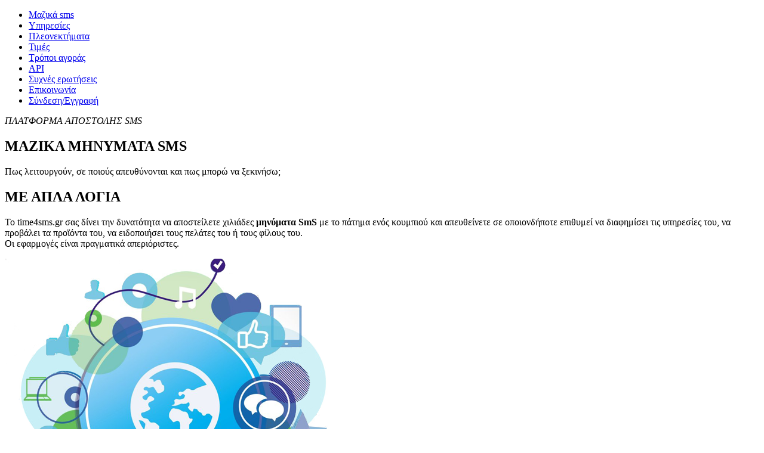

--- FILE ---
content_type: text/html; charset=UTF-8
request_url: https://www.time4sms.gr/index.php
body_size: 9545
content:
<!DOCTYPE html>
<html lang="el">

<head>
    <title>Μαζικά SmS από το time4sms.gr για την αποστολή μηνυμάτων σε κινητά μέσω internet</title>
    <meta charset="utf-8">
    <meta name="format-detection" content="telephone=no" />
    <meta name="description" content="Πλατφόρμα μαζικής αποστολής sms μέσω internet με το πάτημα ενός κουμπιού. Οικονομικά sms για marketing και διαφήμιση υπηρεσιών και προϊόντων" />
    <link rel="icon" href="images/favicon.ico" type="image/x-icon">
    
    <link rel="stylesheet" href="css/grid.css">
    <link rel="stylesheet" href="css/style2.css">
    <link rel="stylesheet" href="css/skeleton.css">
    <link rel="stylesheet" href="css/form.css">
    <link rel="stylesheet" type="text/css" media="all" href="css/dataTable.css" />
    


    <script src="http://ajax.googleapis.com/ajax/libs/jquery/1.11.1/jquery.min.js"></script>
    <script src="http://www.plaisio.gr/images/assets/tm/js/jquery-migrate-1.2.1.min.js"></script>
    <!--[if lt IE 9]>
  <html class="lt-ie9">
  <div style=' clear: both; text-align:center; position: relative;'>
    <a href="http://windows.microsoft.com/en-US/internet-explorer/..">
      <img src="images/ie8-panel/warning_bar_0000_us.jpg" border="0" height="42" width="820"
           alt="You are using an outdated browser. For a faster, safer browsing experience, upgrade for free today."/>
    </a>
  </div>
  <script src="js/html5shiv.js"></script>
  <![endif]-->
    <script src='js/device.min.js'></script>
    <script src='js/validateForm.js'></script>
    <script type="text/javascript" src="js/noty/packaged/jquery.noty.packaged.min.js"></script> 
</head>

<body>

<div class="page">

    <header id="home">
<a href="index.php" id="logo"></a>

		<nav>

			<a href="#" id="menu-icon"></a>

			<ul>

				<li><a href="#bulksms">Μαζικά sms</a></li>
				<li><a href="#smsServices">Υπηρεσίες</a></li>
				<li><a href="#smsAdvantages">Πλεονεκτήματα</a></li>
				<li><a href="#smsPrices">Τιμές</a></li>
                <li><a href="#smsBuy">Τρόποι αγοράς</a></li>
                <li><a href="#smsApi">API</a></li>
                <li><a href="#smsQuestions">Συχνές ερωτήσεις</a></li>
				<li><a href="#smsContact">Επικοινωνία</a></li>
  				<li><a href="login/">Σύνδεση/Εγγραφή</a></li>

			</ul>

		</nav>
    </header>

    <main id="content" class="content">
        <section id="about">
            <section class="bg-primary">
                <div class="container center">
                    <div class="row">
                        <div class="grid_8 preffix_2">
                            <p>
                                <em>
                                  <span>ΠΛΑΤΦΟΡΜΑ ΑΠΟΣΤΟΛΗΣ SMS</span>
                                </em>
                            </p>
                            <a class="fa fa-android" href='#'></a>
                            <a class="fa fa-apple" href='#'></a>
                            <a class="fa fa-windows" href='#'></a>
                        </div>
                    </div>
                </div>
            </section>
            <section class="well" id="bulksms">
                <div class="container">
                    <h2 class="center"> ΜΑΖΙΚΑ ΜΗΝΥΜΑΤΑ SMS</h2>
                    <p class="center">Πως λειτουργούν, σε ποιούς απευθύνονται και πως μπορώ να ξεκινήσω; </p>
                    <div class="row wrap">
                        <div class="grid_3">
                            <h2 class="secondary4 wow fadeInLeft" data-wow-delay="0.2s">ΜΕ ΑΠΛΑ ΛΟΓΙΑ</h2>
                            <p class="large wow fadeInLeft" data-wow-delay="0.4s">
                                Το time4sms.gr σας δίνει την δυνατότητα να αποστείλετε χιλιάδες <strong>μηνύματα SmS</strong> με το πάτημα ενός κουμπιού και απευθείνετε σε οποιονδήποτε επιθυμεί να διαφημίσει τις υπηρεσίες του, να προβάλει τα προϊόντα του, να ειδοποιήσει τους πελάτες του ή τους φίλους του. <BR />Οι εφαρμογές είναι πραγματικά απεριόριστες.
                            </p>
                        </div>
                        <div class="grid_6">
                            <img src="images/socialNetworks.png" alt="telecommunication marketing" />
                        </div>
                        <div class="grid_3">
                            <h3 class="secondary4 wow fadeInRight" data-wow-delay="0.4s">ΞΕΚΙΝΗΣΤΕ ΜΕ ΤΗΝ ΕΓΓΡΑΦΗ</h3>
                            <p class="wow fadeInRight" data-wow-delay="0.6s">
                                Το πρώτο βήμα που χρειάζεται να κάνετε είναι μια δωρεάν εγγραφή, ώστε να ανοίξετε έναν νέο λογαριασμό, μέσω του οποίου θα μπορείτε να στείλετε τα μαζικά sms σας. <br /><a href='login/register.php' class='btn'>ΕΓΓΡΑΦΗ ΤΩΡΑ</a></p>
                            <h3 class="secondary4 wow fadeInRight" data-wow-delay="0.8s">ΕΤΟΙΜΑΣΤΕ ΤΟΥΣ ΑΡΙΘΜΟΥΣ ΣΑΣ</h3>
                            <p class="wow fadeInRight" data-wow-delay="1s">Μπορείτε εύκολα να αποθηκεύσετε τους αριθμούς κινητών των πελατών σας στον λογαριασμό σας, χρησιμοποιώντας ένα απλό αρχείο excel.</p>
                            <h3 class="secondary4 wow fadeInRight" data-wow-delay="1.2s">ΑΓΟΡΑΣΤΕ ΠΑΚΕΤΟ</h3>
                            <p class="wow fadeInRight" data-wow-delay="1.4s">Τέλος διαλέγετε ένα από τα <a href="#smsPrices">οικονομικά πακέτα</a> μας. Να θυμάστε πως οι χρεώσεις είναι κλιμακωτές, πράγμα που σημαίνει πως όσα περισσότερα μηνύματα αγοράζετε τόσο φθηνότερο είναι το κόστος του SmS!</p>
                        </div>
                    </div>
                </div>
            </section>
            <section class="well bg-dark" id="smsServices">
                <div class="container">
                    <h2 class="center">ΥΠΗΡΕΣΙΕΣ ΤΩΝ ΜΑΖΙΚΩΝ SMS</h2>
                    <p class="center">και αναλυτική περιγραφή τους</p>
                    <div class="row">
                        <div class="grid_4 center">
                            <h4>ΔΥΝΑΜΙΚΟ ΠΕΔΙΟ ΑΠΟΣΤΟΛΕΑ</h4>
                            <p class="ins1">Έχετε την δυνατότητα να επιλέξετε το όνομα του αποστολέα, ακόμη και αν δεν σας έχει καταχωρήσει ο παραλήπτης στην συσκευή του.</p>
                        </div>
                        <div class="grid_4 center">
                            <h4>ΑΝΑΦΟΡΕΣ ΠΑΡΑΔΟΣΗΣ</h4>
                            <p class="ins1">Κάθε sms που στέλνετε μέσα από την <a href="#bulksms">πλατφόρμα</a> μας, λαμβάνει αναφορά παράδοσης και μπορείτε να παρακολουθείτε τα στατιστικά της αποστολής σας.</p>
                        </div>
                        <div class="grid_4 center">
                            <h4>ΔΙΑΓΡΑΦΗ ΑΝΕΝΕΡΓΩΝ ΑΡΙΘΜΩΝ</h4>
                            <p class="ins1">Η πλατφόρμα μας, σας δίνει την δυνατότητα να εντοπίσετε και να διαγράψετε τους ανενεργούς αριθμούς του πελατολογίου σας, ώστε να μην χρεώνεστε για αριθμούς που έχουν πάψει να ισχύουν.</p>
                        </div>
                    </div>
                    <div class="row">
                        <div class="grid_4 center">
                            <h4>ΠΡΟΓΡΑΜΜΑΤΙΣΜΕΝΑ SMS</h4>
                            <p class="ins1">Μπορείτε να προγραμματίσετε την αποστολή σας σε μελλοντική ημερομηνία και ώρα.</p>
                        </div>
                        <div class="grid_4 center">
                            <h4>ΠΡΟΤΥΠΑ ΜΗΝΥΜΑΤΑ</h4>
                            <p class="ins1">Αποθηκεύστε τα επιτυχημένα κείμενα σας και ανακαλέστε τα σε οποιαδήποτε μελλοντική αποστολή σας.</p>
                        </div>
                        <div class="grid_4 center">
                            <h4>ΠΡΟΣΤΑΣΙΑ ΔΙΠΛΟΕΓΓΡΑΦΩΝ</h4>
                            <p class="ins1">Η πλατφόρμα σας προστατεύει από διπλο-αποστολές αλλά και διπλοκαταχωρήσεις των ίδιων αριθμών και έτσι αποθηκεύει μόνο μία φορά τον κάθε αριθμό στην βάση σας.</p>
                        </div>
                    </div>
                    <div class="row">
                        <div class="grid_4 center">
                            <h4>ΑΥΤΟΜΑΤΟ ΕΟΡΤΟΛΟΓΙΟ</h4>
                            <p class="ins1">Προγραμματίστε ευχετήρια sms για όλες τις ονομαστικές γιορτές και τα μηνύματα σας θα αποσταλούν αυτόματα σε όποιον γιορτάζει.</p>
                        </div>
                        <div class="grid_4 center">
                            <h4>ΟΡΙΣΜΟΣ ΧΡΟΝΟΥ ΠΑΡΑΔΟΣΗΣ</h4>
                            <p class="ins1">Μπορείτε να ορίσετε τον μέγιστο χρόνο παράδοσης των sms σας, ώστε να αποφύγετε να παραδοθούν μηνύματα σε ώρα που δεν θεωρείτε εσείς κατάλληλη.</p>
                        </div>
                        <div class="grid_4 center">
                            <h4>HLR REQUEST</h4>
                            <p class="ins1">Το HLR request είναι ένα αίτημα με το οποίο μπορείτε να μάθετε σε ποιό δίκτυο ανήκει ένας αριθμός, αν έχει μεταφερθεί από άλλη εταιρεία και αν ο αριθμός λειτουργεί ή όχι.</p>
                        </div>
                    </div>
                </div>
            </section>
            <section class="well" id="smsAdvantages">
                <div class="container">
                    <h2 class="center">ΓΙΑΤΙ ΜΑΖΙΚΑ SMS</h2>
                    <p class="center">πως μπορούν τα μαζικά sms να βοηθήσουν και την δική σας επιχείρηση</p>
                    <div class="row">
                        <div class="grid_3">
                            <h3 class="label label_skin1" data-equal-group="1">
                                ΑΜΕΣΗ <br/> ΠΑΡΑΔΟΣΗ
                            </h3>
                            <p>Τα <strong><a href="#bulksms">μαζικά μηνύματα SmS</a></strong> είναι ένα <strong>εργαλείο marketing</strong>, το οποίο φθάνει στον υποψήφιο πελάτη/καταναλωτή μέσα σε μερικά δευτερόλεπτα από την αποστολή του και ο πελάτης ανταποκρίνεται άμεσα, καθιστώντας το ένα από τα πιο άμεσα ηλεκτρονικά μέσα προβολής παγκοσμίως.</p>
                        </div>
                        <div class="grid_3">
                            <h3 class="label label_skin2" data-equal-group="1">
                                ΥΨΗΛΗ <br/> ΑΝΤΑΠΟΚΡΙΣΗ
                            </h3>
                            <p>Ο μέσος όρος ανταπόκρισης σε παγκόσμιο επίπεδο είναι <strong>15%</strong>. Το ποσοστό αυτό είναι γιγαντώδες και αν αναλογιστείτε πόσο <strong>φθηνά είναι τα sms</strong>, τότε μπορείτε να καταλάβετε πως ο λόγος επένδυσης/απόδοσης συμφέρει οποιαδήποτε επιχείρηση.</p>
                        </div>
                        <div class="grid_3">
                            <h3 class="label label_skin3" data-equal-group="1">
                                ΦΘΗΝΗ <br/> ΔΙΑΦΗΜΙΣΗ
                            </h3>
                            <p>Με κόστος που μπορεί να φτάσει μέχρι και τα 0,03€ λεπτά / sms είναι ένας από τους πιο <strong>οικονομικούς</strong> ηλεκτρονικούς τρόπους προβολής. Αν συνδυάσετε επίσης την ευκολία χρήσης και την αμεσότητα που σας παρέχει, καθιστάται ένας μοναδικός δίαυλος επικοινωνίας με τους πελάτες σας.</p>
                        </div>
                        <div class="grid_3">
                            <h3 class="label label_skin4" data-equal-group="1">
                                ΑΜΕΣΗ <br/> ΠΡΟΣΒΑΣΗ
                            </h3>
                            <p>
                                Το <strong>SmS</strong> είναι ένα μέσο το οποίο ο παραλήπτης μπορεί να το δει άμεσα και πολύ εύκολα. Είτε περιμένει σε μια ουρά, είτε βρίσκεται μέσα σε ένα λεωφορείο, είναι πάντα εύκολο να βγάλει το κινητό του και να διαβάσει το μήνυμα που του στείλατε.
                            </p>
                        </div>
                    </div>
                </div>
            </section>
            <section class="well bg-secondary" id="smsPrices">
                <div class="container center">
                    <h2>ΤΙΜΕΣ SMS</h2>
                    <p>Κόστος SmS και λοιπών υπηρεσιών </p>
                    <div class="row">
                    Αγοράστε τα μηνύματα σας τώρα πιο φτηνά από ποτέ.

Όσες περισσότερες μονάδες αγοράζετε σε κάθε συναλλαγή σας τόσο μειώνεται και το <strong>κόστος ανά SMS</strong> .

Για να βγείτε κερδισμένος, το καλύτερο που έχετε να κάνετε είναι να σκεφτείτε πόσα <strong>SMS</strong> θέλετε να στείλετε στους επόμενους 3, 6 ή 12 μήνες συνολικά και να κάνετε μία μαζική αγορά.

<p>Οι μονάδες διατίθενται χωρίς ημερομηνία λήξης, δηλαδή μπορούν να χρησιμοποιηθούν οποτεδήποτε το επιλέξετε εσείς.

</p><p>Επωφεληθείτε με την δωρεάν <a href="login/register.php">εγγραφή</a> σας και απολαύστε :</p>
<ul>
<li>
<strong>• Ενιαία χρέωση για όλα τα sms, ανεξάρτητα από το δίκτυο του παραλήπτη</strong>
</li><li>
<strong>• Οι μονάδες που αγοράζετε δεν έχουν χρονικό περιορισμό</strong>
</li><li>
<strong>• Οι καλύτερες τιμές της αγοράς </strong>
</li></ul>                    </div>
              <div class="row">
              <div class="grid_3 preffix_1">
                        <table class="rwd-table">
  <tr>
    <th>Πακέτο μονάδων</th>
    <th>Κόστος / μονάδα</th>
    <th>Σύνολο</th>
  </tr>
                                                       <tr>
                                                        <td data-th="Πακέτο μονάδων"><strong>500</strong></td>
                                                        <td data-th="Κόστος / μονάδα">0.028€</td>
                                                        <td data-th="Σύνολο">14€</td>
                                                       </tr>
                                                         <tr>
                                                        <td data-th="Πακέτο μονάδων"><strong>1000</strong></td>
                                                        <td data-th="Κόστος / μονάδα">0.026€</td>
                                                        <td data-th="Σύνολο">26€</td>
                                                       </tr>
                                                         <tr>
                                                        <td data-th="Πακέτο μονάδων"><strong>3000</strong></td>
                                                        <td data-th="Κόστος / μονάδα">0.025€</td>
                                                        <td data-th="Σύνολο">75€</td>
                                                       </tr>
                                                         <tr>
                                                        <td data-th="Πακέτο μονάδων"><strong>5000</strong></td>
                                                        <td data-th="Κόστος / μονάδα">0.024€</td>
                                                        <td data-th="Σύνολο">120€</td>
                                                       </tr>
                                                         <tr>
                                                        <td data-th="Πακέτο μονάδων"><strong>10000</strong></td>
                                                        <td data-th="Κόστος / μονάδα">0.023€</td>
                                                        <td data-th="Σύνολο">230€</td>
                                                       </tr>
                                                         <tr>
                                                        <td data-th="Πακέτο μονάδων"><strong>20000</strong></td>
                                                        <td data-th="Κόστος / μονάδα">0.022€</td>
                                                        <td data-th="Σύνολο">440€</td>
                                                       </tr>
                                                         <tr>
                                                        <td data-th="Πακέτο μονάδων"><strong>50000</strong></td>
                                                        <td data-th="Κόστος / μονάδα">0.021€</td>
                                                        <td data-th="Σύνολο">1050€</td>
                                                       </tr>
                                                         <tr>
                                                        <td data-th="Πακέτο μονάδων"><strong>100000</strong></td>
                                                        <td data-th="Κόστος / μονάδα">0.020€</td>
                                                        <td data-th="Σύνολο">2000€</td>
                                                       </tr>
                                                         <tr>
                                                        <td data-th="Πακέτο μονάδων"><strong>300000</strong></td>
                                                        <td data-th="Κόστος / μονάδα">0.019€</td>
                                                        <td data-th="Σύνολο">5700€</td>
                                                       </tr>
  </table><strong>Στις παραπάνω τιμές δεν συμπεριλαμβάνεται ο Φ.Π.Α.</strong>                           
               </div>
               <div class="grid_4">
               <table class="rwd-table">
  <tr>
    <th>Δρομολόγηση</th>
    <th>Μονάδες / SmS</th>
  </tr>
                                             <tr>
                                                        <td data-th="Δρομολόγηση "><strong>Κανονική</strong></td>
                                                        <td data-th="Κόστος / SmS ">1.8 / sms</td>
                                                       </tr>
                                                                                                    <tr>
                                                        <td data-th="Δρομολόγηση "><strong>Βέλτιστη</strong></td>
                                                        <td data-th="Κόστος / SmS "><1.8 / sms</td>
                                                       </tr>
                                             <tr>
                                                        <td data-th="Δρομολόγηση "><strong>Οικονομική</strong></td>
                                                        <td data-th="Κόστος / SmS ">1.0 / sms</td>
                                                       </tr>
</table>
               </div>
               
               <div class="grid_3">
               <table class="rwd-table">
  <tr>
    <th>Κανονική δρομολόγηση</th>
  </tr>
                                             <tr>
                                                        <td data-th="Τι είναι η κανονική δρομολόγηση ">Η κανονική δρομολόγηση είναι απευθείας διασύνδεση με τις εταιρείες κινητής τηλεφωνίας. Υποστηρίζει όλων των ειδών τα πεδία αποστολέα και το sms σας παραδίδεται μέσα σε μερικά δευτερόλεπτα.</td>
                                                       </tr>
                                                         <tr>
    <th>Βέλτιστη δρομολόγηση</th>
  </tr>
                                                                                                    <tr>
                                                        <td data-th="Τι είναι η βέλτιστη δρομολόγηση ">Η βέλτιστη δρομολόγηση είναι ένα αυτοματοποιημένο σύστημα το οποίο εντοπίζει διαθέσιμες εναλλακτικές δρομολογήσεις και αποστέλει το μήνυμα σας από εκεί. Η τιμή της δεν είναι σταθερή αλλά πάντα οικονομικότερη της κανονικής όταν υπάρχει διαθέσιμη. Άλλοτε υποστηρίζει αλφαρηθμητικό πεδίο αποστολέα και άλλοτε όχι, ενώ ενδέχεται να συναντήσετε μικροκαθυστερήσεις στην παράδοση του μηνύματος σας. </td>
                                                       </tr>
                                                         <tr>
    <th>Οικονομική δρομολόγηση</th>
  </tr>
                                             <tr>
                                                        <td data-th="Τι είναι η οικονομική δρομολόγηση ">Η οικονομική δρομολόγηση δεν υποστηρίζει δυναμικό πεδίο αποστολέα και ανάλογα με τον όγκο της αποστολής σας ενδέχεται να συναντήσετε καθυστερήσεις στην παράδοση του μηνύματος σας, στον αντίποδα όμως το κόστος της είναι σχεδόν του μισού της κανονικής.[ΠΡΟΣΩΡΙΝΑ ΜΗ ΔΙΑΘΕΣΙΜΗ]</td>
                                                       </tr>
</table>
               </div>
               
                  </div>
                  <div class="row">
<p>

<p>Για αγορά διαφορετικού αριθμού μονάδων παρακαλούμε επικοινωνήστε μαζί μας. Για άλλες υπηρεσίες όπως:</p><p>

<p>Εισαγωγή & ψηφιοποίηση δεδομένων (data entry)</p>
<p>Εξαγωγή δεδομένων σε ηλεκτρονική μορφή</p>
<p>Δημιουργία & αποστολή βάσεων δεδομένων, κτλ , παρακαλούμε επικοινωνήστε μαζί μας.
</p>
                  </div>
                  
                  
                </div>
            </section>
        </section>
        <section id="news">
            <section class="well bg-dark" id="smsBuy">
                <div class="container">
                    <h2 class="center">ΤΡΟΠΟΙ ΑΓΟΡΑΣ</h2>
                    <p class="center">ακολουθήστε τα παρακάτω απλά βήματα για να ολοκληρώσετε μια αγορά</p>
                    <div class="row">
                        <div class="grid_4">
                            <div class="box">
                                <time class="box_aside" datetime="2016-11-10">1</time>
                                <p class="box_cnt box_cnt__no-flow">
                                    Κάνετε μια δωρεάν <a href="login/register.php">εγγραφή</a> στην ιστοσελίδα μας.
                                </p>
                            </div>
                        </div>
                        <div class="grid_4">
                            <div class="box">
                                <time class="box_aside" datetime="2016-11-10">2</time>
                                <p class="box_cnt box_cnt__no-flow">
                                    Επιλέξτε το πακέτο που θέλετε να προαγοράσετε.
                                </p>
                            </div>
                        </div>
                        <div class="grid_4">
                            <div class="box">
                                <time class="box_aside" datetime="2014-01-01">3</time>
                                <p class="box_cnt box_cnt__no-flow">
                                    Καταθέστε το αντίστοιχο ποσό με κατάθεση σε έναν από τους παρακάτω τραπεζικούς λογαριασμούς:
                                </p>
                            </div>
                        </div>
                    </div>
             <div class="row">
  <p>[<b>ALPHA:</b> IBAN: GR84 0140 3850 3850 0200 2008 101 ]</p>
  <p>[<b>ΠΕΙΡΑΙΩΣ:</b> IBAN: GR54 0171 9160 0069 1616 9478 283]</p>
  <p>[<b>VIVA:</b> GR50 0570 0000 0006 9392 7135 831]</p>
  <p>Το εμφανιζόμενο όνομα δικαιούχου είναι <b>OPEN365 ΙΚΕ</b></p>

<p>Μετά την πληρωμή επικοινωνήστε τηλεφωνικά στα 210 9632422 και 210 2717365 ή μέσω email στο info@open365.gr και δώστε μας τα στοιχεία της πληρωμής (όνομα χρήστη (username), όνομα τράπεζας, ποσό) και σας προσθέτουμε τις μονάδες στον λογαριασμό σας.</p>
                                             <h3>
                                    Εναλλακτικά μπορείτε να κάνετε αγορά online με μια οποιαδήποτε συμβατή κάρτα
                     </h3></div>


                </div>
            </section>
        </section>
        <section id="smsApi">
            <section class="parallax parallax1" data-parallax-speed="0.2">
                <div class="container">
                    <div class="row">
                        <div class="grid_6 wow fadeInLeft" data-wow-delay="0.2s">
                            <p>
                                <em>
<span>HTTP API</span>
ΓΙΑ ΕΤΑΙΡΕΙΕΣ & ΠΡΟΓΡΑΜΜΑΤΙΣΤΕΣ
</em>
                            </p>
                            <p>
                                Το time4sms.gr παρέχει σε εταιρείες και προγραμματιστές την δυνατότητα να διασυνδέσουν οποιαδήποτε εφαρμογή, ιστοσελίδα ή application με το σύστημα αποστολής μηνυμάτων χρησιμοποιώντας απλές HTTP εντολές. <br /><a href="protokolo_time4sms.pdf" class="btn">ΚΑΤΕΒΑΣΤΕ ΤΟΝ ΟΔΗΓΟ ΑΠΟ ΕΔΩ</a>
                            </p>
                        </div>
                    </div>
                </div>
            </section>
            <section class="well" id="smsQuestions">
                <div class="container center">
                    <div class="row">
                        <div class="grid_10 preffix_1">
                            <h2>ΣΥΧΝΕΣ ΕΡΩΤΗΣΕΙΣ</h2>
                            <h4>ΧΡΕΙΑΖΕΤΑΙ ΝΑ ΕΓΚΑΤΑΣΤΗΣΩ ΚΑΤΙ ΣΤΟΝ ΥΠΟΛΟΓΙΣΤΗ ΜΟΥ;</h4>
                            <p class="ins1">Όχι, δεν χρειάζεται να κάνετε καμία εγκατάσταση λογισμικού. Εσείς απλά διαχειρίζεστε από τον browser σας (π.χ. Internet Explorer, Firefox, κλπ) την εφαρμογή μέσα από την time4sms.gr</p>
                            <h4>ΠΩΣ ΜΠΟΡΩ ΝΑ ΔΗΜΙΟΥΡΓΗΣΩ ΕΝΑΝ ΝΕΟ ΛΟΓΑΡΙΑΣΜΟ;</h4>
                            <p class="ins1">Από την επιλογή Εγγραφή  θα συμπληρώσετε τα στοιχεία σας και Θα σας αποσταλεί μέσα σε λίγα δευτερόλέπτα ο κωδικός ενεργοποίησης του λογαριασμού σας. Αφού κάνετε είσοδο είσαστε έτοιμοι να στείλετε SMS ή να αγοράσετε μονάδες ! </p>
                            <h4>ΠΟΣΟ ΚΟΣΤΙΖΕΙ Η ΕΓΓΡΑΦΗ;</h4>
                            <p class="ins1">Η εγγραφή είναι ΔΩΡΕΑΝ. Πληρώνετε μόνο το πακέτο των μονάδων που επιθυμείτε να αγοράσετε. Δεν υπάρχει πάγιο τέλος για τη χρήση της υπηρεσίας και με την εγγραφή σας, θα σας δοθούν και 10 μονάδες για να μας δοκιμάσετε.</p>
                            <h4>ΜΠΟΡΩ ΝΑ ΛΑΒΩ ΚΑΠΟΙΟ ΠΑΡΑΣΤΑΤΙΚΟ ΓΙΑ ΤΗΝ ΣΥΝΑΛΛΑΓΗ ΜΟΥ;</h4>
                            <p class="ins1">Η time4sms.gr είναι μια Ελληνική και νόμιμη εταιρεία. Με κάθε αγορά εκδίδουμε και το αντίστοιχο παραστατικό (τιμολόγιο ή απόδειξη).</p>
                            <h4>ΕΧΩ ΞΕΧΑΣΕΙ ΤΟΝ ΚΩΔΙΚΟ ΜΟΥ ΤΙ ΠΡΕΠΕΙ ΝΑ ΚΑΝΩ;</h4>
                            <p class="ins1">Θα στείλετε ένα e-mail στη διεύθυνση info@open365.gr με το όνομα χρήστη και το κινητό σας τηλέφωνο. Αφού γίνει επιβεβαίωση των στοιχείων σας θα λάβετε στο κινητό σας τηλέφωνο ή/και στο e-mail σας νέο κωδικό τον οποίο μπορείτε να τον αλλάξετε. </p>
                            <h4>ΤΙ ΕΙΝΑΙ ΟΙ ΕΠΑΦΕΣ ΚΑΙ ΤΙ ΟΙ ΟΜΑΔΕΣ ΕΠΑΦΩΝ(ΤΗΛ.ΚΑΤΑΛΟΓΟΙ);</h4>
                            <p class="ins1">
Επαφές είναι τα ονόματα και τα αντίστοιχα κινητά τηλέφωνα που μπορείτε να αποθηκεύσετε. Οι επαφές μπορούν να ομαδοποιηθούν, σε βάσεις, με το όνομα της επιλογής σας (τηλεφωνικοί κατάλογοι). Μπορείτε να αποθηκεύσετε απεριόριστο αριθμό επαφών και τηλεφωνικών καταλόγων. </p>
                            <h4>ΕΧΩ ΤΑ ΚΙΝΗΤΑ ΤΩΝ ΠΕΛΑΤΩΝ ΜΟΥ ΣΕ ΑΡΧΕΙΟ EXCEL. ΜΠΟΡΩ ΝΑ Τ ΑΠΟΘΗΚΕΥΣΩ ΣΤΟ time4sms.gr;</h4>
                            <p class="ins1">
Για να γίνει εφικτή η μεταφορά του αρχείου σας στο site, αρκεί να αποθηκεύσετε το αρχείο excel σε μορφή .CSV ή σε αρχείο text.  </p>
                            <h4>ΤΙ ΕΙΝΑΙ ΤΟ ΠΕΔΙΟ ΑΠΟΣΤΟΛΕΑ;</h4>
                            <p class="ins1">
Το όνομα που εμφανίζεται στο κινητό του παραλήπτη σαν αποστολέας. Μπορείτε να χρησιμοποιήσετε μέχρι 11 χαρακτήρες* (γράμματα, κόμματα, τελείες ή κενά) και μέχρι 16 αριθμοί.

*Δεν χρησιμοποιούνται σύμβολα ούτε ελληνικοί χαρακτήρες. </p>
                            <h4>ΜΠΟΡΩ ΝΑ ΓΡΑΨΩ ΤΟ ΟΝΟΜΑ ΜΟΥ Η ΤΗΝ ΕΠΩΝΥΜΙΑ ΤΗΣ ΕΠΙΧΕΙΡΗΣΗΣ ΜΟΥ ΣΤΟ ΠΕΔΙΟ ΑΠΟΣΤΟΛΕΑ;</h4>
                            <p class="ins1">
Φυσικά. Μπορείτε να δηλώσετε σαν όνομα αποστολέα* οτιδήποτε επιθυμείται (όνομα, επωνυμία, χαιρετισμό, κλπ).

* Μέχρι 11 λατινικούς χαρακτήρες.</p>
                            <h4>ΤΙ ΕΙΝΑΙ ΟΙ ΠΡΟΓΡΑΜΜΑΤΙΣΜΕΝΕΣ ΑΠΟΣΤΟΛΕΣ;</h4>
                            <p class="ins1">
Με την υπηρεσία time4sms.gr έχετε τη δυνατότητα να προγραμματίζετε τις αποστολές σας για τις επόμενες ώρες, μέρες, εβδομάδες ακόμα και για τους επόμενους μήνες. Ενημερώνετε το σύστημα με τα απαραίτητα στοιχεία (ημερομηνία - ώρα - μήνυμα - παραλήπτες) και πραγματοποιούνται αυτόματα οι αποστολές σας. </p>
                            <h4>ΟΙ ΜΟΝΑΔΕΣ ΠΟΥ ΑΓΟΡΑΖΩ ΠΟΤΕ ΛΗΓΟΥΝ;</h4>
                            <p class="ins1">
Δεν υπάρχει ημερομηνία λήξης. Μπορείτε να χρησιμοποιήσετε τις μονάδες σας όποτε θέλετε. </p>
                        </div>
                    </div>
                </div>
            </section>
        </section>
            <section class="well bg-dark" id="smsContact">
            
                    <h2 class="center">ΕΠΙΚΟΙΝΩΝΙΑ</h2>
<div class="wrapper">

			<div class="container_16">
				<div class="grid_16">

					<div class="grid_5">
						<h3>ΣΤΟΙΧΕΙΑ ΕΠΙΚΟΙΝΩΝΙΑΣ</h3>
						<address>	
								<dl>
										<dt>TIME4SMS.GR<br>
								  Σοφίας Βέμπο 8, Γλυφάδα, Αττική, Τ.Κ. 16675</dt>
								  <dd><span>Τηλέφωνο:</span>210 96 32 422</dd>
										<dd><span>και:</span>210 27 17 365</dd>
										<dt>Κινητό: +30 6945 39 53 51</dt>
										<dd>info@open365.gr</dd>
						</dl>
						</address>


					</div>


					<div class="grid_10">
						<h3>ΦΟΡΜΑ ΕΠΙΚΟΙΝΩΝΙΑΣ</h3>
						<form id="contact-form" method="POST">
							<div class="success-message">Το αίτημα σας απεστάλλει! <strong>Σύντομα θα επικοινωνήσουμε μαζί σας.</strong></div>
							<div class="wrapper">
								<label class="name">
									<input type="text" name="name" id="name" placeholder="Όνομα*:" value=""/>
									<span class="empty-message">*Το πεδίο αυτό είναι απαραίτητο.</span>
									<span class="error-message">*Το όνομα δεν είναι έγκυρο.</span>
								</label>
								<label class="email">
									<input type="text" name="email" id="email" placeholder="Email*:" value=""/>
									<span class="empty-message">*Το πεδίο αυτό είναι απαραίτητο.</span>
									<span class="error-message">*Η διεύθυνση ηλεκτρονικού ταχυδρομείου δεν είναι έγκυρη.</span>
								</label>
								<label class="phone">
									<input type="text" name="tel" id="tel" placeholder="Τηλέφωνο:" value=""/>
									<span class="empty-message">*Το πεδίο αυτό είναι απαραίτητο.</span>
									<span class="error-message">*Το τηλέφωνο δεν είναι έγκυρο.</span>
								</label>
							</div>
							<label class="message">
								<textarea name="message" id="message" placeholder="Μήνυμα:" rows=5 cols=25></textarea>
								<span class="empty-message">*Το πεδίο αυτό είναι απαραίτητο.</span>
								<span class="error-message">*Το μήνυμα σας είναι πολύ μικρό.</span>
							</label>
							<div  class="form_btns">
								<input name="button" type="button" onClick="validateForm(this.form.name.value,this.form.email.value,this.form.tel.value,this.form.message.value);" value="Αποστολή">
							</div>  
						</form>

					</div>




				</div>
			</div>
		</div>
            </section>
    </main>

    <footer id="contacts">
        <div class="container">
            <div class="row">
                <div class="grid_3 right">
info@open365.gr
                </div>
                <div class="grid_4">
                    <ul class="social-list">
                        <li>
                            <a class="fa fa-facebook" href="#"></a>
                      </li>
                        <li>
                            <a class="fa fa-google-plus" href="#"></a>
                      </li>
                        <li>
                            <a class="fa fa-rss" href="#"></a>
                      </li>
                        <li>
                            <a class="fa fa-pinterest" href="#"></a>
                      </li>
                        <li>
                            <a class="fa fa-linkedin" href="#"></a>
                        </li>
                    </ul>
                </div>
                    <div class="copyright">
                        <a href="index.php">time4sms.gr</a> © 2009 - <span id="copyright-year"></span>

                    </div>
            </div>
        </div>
    </footer>
</div>

<script src="js/script.js"></script>
<script>
  (function(i,s,o,g,r,a,m){i['GoogleAnalyticsObject']=r;i[r]=i[r]||function(){
  (i[r].q=i[r].q||[]).push(arguments)},i[r].l=1*new Date();a=s.createElement(o),
  m=s.getElementsByTagName(o)[0];a.async=1;a.src=g;m.parentNode.insertBefore(a,m)
  })(window,document,'script','https://www.google-analytics.com/analytics.js','ga');

  ga('create', 'UA-32152620-4', 'auto');
  ga('send', 'pageview');

</script>

</body>
</html>


--- FILE ---
content_type: text/plain
request_url: https://www.google-analytics.com/j/collect?v=1&_v=j102&a=152211842&t=pageview&_s=1&dl=https%3A%2F%2Fwww.time4sms.gr%2Findex.php&ul=en-us%40posix&dt=%CE%9C%CE%B1%CE%B6%CE%B9%CE%BA%CE%AC%20SmS%20%CE%B1%CF%80%CF%8C%20%CF%84%CE%BF%20time4sms.gr%20%CE%B3%CE%B9%CE%B1%20%CF%84%CE%B7%CE%BD%20%CE%B1%CF%80%CE%BF%CF%83%CF%84%CE%BF%CE%BB%CE%AE%20%CE%BC%CE%B7%CE%BD%CF%85%CE%BC%CE%AC%CF%84%CF%89%CE%BD%20%CF%83%CE%B5%20%CE%BA%CE%B9%CE%BD%CE%B7%CF%84%CE%AC%20%CE%BC%CE%AD%CF%83%CF%89%20internet&sr=1280x720&vp=1280x720&_u=IEBAAEABAAAAACAAI~&jid=30248013&gjid=1524446883&cid=1861222292.1768882539&tid=UA-32152620-4&_gid=649756453.1768882539&_r=1&_slc=1&z=1914507767
body_size: -450
content:
2,cG-ZVM1E5R7RD

--- FILE ---
content_type: application/javascript
request_url: https://www.time4sms.gr/js/validateForm.js
body_size: 1007
content:

function validateForm(name,email,tel,message)
													   {
														   $.ajax({ type: "GET",   
         url: "validateForm.php?email="+email+"&name="+name+"&tel="+tel+"&message="+message,
         async: false,
         success : function(text)
         {
             response = text;
         }
        });

		if (response=='OK')
		   {
			var n = noty({layout: 'center',
			    maxVisible: 1,
				type: 'success',
				closeWith: ['button'],
				text: 'Το μήνυμα σας απεστάλει επιτυχώς. Σύντομα κάποιος εκπρόσωπος μας θα επικοινωνήσει μαζί σας. Σας ευχαριστούμε.'});     
			  return;
		   }
		   		if (response=='ERROR1')
		   {
			var n = noty({layout: 'center',
			    maxVisible: 1,
				type: 'failure',
				closeWith: ['button'],
				text: 'Το όνομα σας είναι πολύ μικρό, θα πρέπει να έχει τουλάχιστον 3 χαρακτήρες.'});     
			  return;
		   }
		   		   		if (response=='ERROR2')
		   {
			var n = noty({layout: 'center',
			    maxVisible: 1,
				type: 'failure',
				closeWith: ['button'],
				text: 'Το email σας δεν είναι σωστό. Παρακαλούμε διορθώστε το και ξαναπροσπαθήστε.'});     
			  return;
		   }
		   		   		if (response=='ERROR3')
		   {
			var n = noty({layout: 'center',
			    maxVisible: 1,
				type: 'failure',
				closeWith: ['button'],
				text: 'Το τηλέφωνο σας μπορεί να αποτελείται μόνο από αριθμούς.'});     
			  return;
		   }
		   		   		if (response=='ERROR4')
		   {
			var n = noty({layout: 'center',
			    maxVisible: 1,
				type: 'failure',
				closeWith: ['button'],
				text: 'Το μήνυμα σας είναι πολύ μικρό και θα πρέπει να έχει τουλάχιστον 20 χαρακτήρες.'});     
			  return;
		   }
		   		   		if (response=='ERROR5')
		   {
			var n = noty({layout: 'center',
			    maxVisible: 1,
				type: 'failure',
				closeWith: ['button'],
				text: 'Εντοπίστηκε προσπάθεια αυτόματης αποστολής απο το σύστημα και η διαδικασία σας διακόπηκε. Αν πιστεύετε πως αυτό το μήνυμα έχει δημιουργηθεί από λάθος, παρακαλούμε καλέστε την εξυπηρέτηση πελατών.'});     
			  return;
		   }
		   		   		if (response=='ERROR6')
		   {
			var n = noty({layout: 'center',
			    maxVisible: 1,
				type: 'failure',
				closeWith: ['button'],
				text: 'Για κάποιον άγνωστο λόγο το μήνυμα σας απέτυχε να αποσταλεί. Παρακαλούμε ξαναπροσπαθήστε και αν το πρόβλημα επιμένει επικοινωνήστε μαζί μας στο 210 96 32 422 για να μας ενημερώσετε. Σας ευχαριστούμε εκ των προτέρων για την συνεργασία σας.'});     
			  return;
		   }
		   												  
}